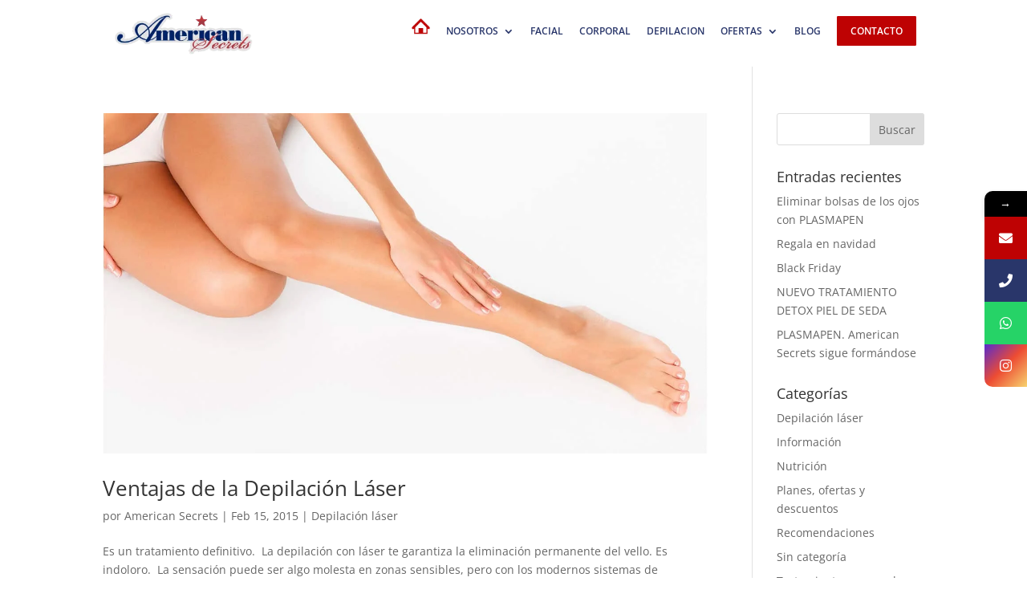

--- FILE ---
content_type: text/css
request_url: https://americansecrets.es/wp-content/litespeed/css/39f45905e2fd0950de4c7850a0ddaa05.css?ver=90bc6
body_size: 481
content:
.divi-100-article-card .et_pb_blog_grid .article-card{position:relative;border:0;box-shadow:0 1px 2px 0 rgb(0 0 0 / .15);-webkit-transition:0.2s ease;transition:0.2s ease;overflow:hidden;padding:0}.divi-100-article-card .et_pb_blog_grid .article-card:hover{box-shadow:0 1px 35px 0 rgb(0 0 0 / .3)}.divi-100-article-card .et_pb_blog_grid .article-card.et_pb_no_thumb.format-standard{background:#F3F3F3;padding-top:150px}.divi-100-article-card .et_pb_blog_grid .article-card__content{z-index:100;position:absolute;bottom:0;left:0;width:100%;background:#FFF;padding:20px 30px 30px;box-sizing:border-box}.divi-100-article-card .et_pb_blog_grid .article-card__category{position:absolute;top:-34px;left:0;display:none;background:#212121;padding:10px 15px;color:#FFF;font-size:14px;font-weight:600;line-height:1;text-transform:uppercase}.divi-100-article-card .et_pb_blog_grid .article-card__category:first-of-type{display:block}.divi-100-article-card .et_pb_blog_grid .article-card__date{z-index:100;position:absolute;top:20px;right:20px;background:#212121;width:56px;height:56px;border-radius:100%;padding:10px 0;box-sizing:border-box;color:#FFF;line-height:1;font-weight:700;text-align:center}.divi-100-article-card .et_pb_blog_grid .article-card__day{display:block;margin:0 0 4px;font-size:1.125rem}.divi-100-article-card .et_pb_blog_grid .article-card__month{display:block;font-size:.75rem;text-transform:uppercase}.divi-100-article-card .et_pb_blog_grid .article-card__title{margin:0;padding:10px 0;color:#333;font-size:26px;font-weight:700}.divi-100-article-card .et_pb_blog_grid .article-card__excerpt{color:#666;font-size:.875rem}.divi-100-article-card .et_pb_blog_grid .article-card__meta{padding:10px 0 0;color:#999;font-size:.75rem}.divi-100-article-card .et_pb_blog_grid .article-card__author{margin:0 20px 0 0}.divi-100-article-card .et_pb_blog_grid .article-card__author:before{content:"";display:inline-block;margin:0 5px 0 0;box-sizing:border-box;font-family:"ETmodules";font-weight:400;font-variant:normal;line-height:1;text-transform:none;speak:none}.divi-100-article-card .et_pb_blog_grid .article-card__author a{color:inherit}.divi-100-article-card .et_pb_blog_grid .article-card__comments:before{content:"w";display:inline-block;margin:0 5px 0 0;box-sizing:border-box;font-family:"ETmodules";font-weight:400;font-variant:normal;line-height:1;text-transform:none;speak:none}.divi-100-article-card .et_pb_blog_grid .article-card .et_pb_image_container,.divi-100-article-card .et_pb_blog_grid .article-card .et_pb_slider,.divi-100-article-card .et_pb_blog_grid .article-card .et_audio_content,.divi-100-article-card .et_pb_blog_grid .article-card .et_link_content,.divi-100-article-card .et_pb_blog_grid .article-card .et_quote_content{margin:0}.divi-100-article-card .et_pb_blog_grid .article-card .et_link_content,.divi-100-article-card .et_pb_blog_grid .article-card .et_quote_content{padding-top:80px;padding-bottom:80px}@media (max-width:768px){.divi-100-article-card .et_pb_blog_grid .article-card .et_link_content,.divi-100-article-card .et_pb_blog_grid .article-card .et_quote_content{padding-top:80px!important;padding-bottom:80px!important}}.divi-100-article-card .et_pb_blog_grid .article-card .et_audio_content{padding-top:40px;padding-bottom:60px}@media (max-width:768px){.divi-100-article-card .et_pb_blog_grid .article-card .et_audio_content{padding-top:80px!important;padding-bottom:120px!important}}

--- FILE ---
content_type: text/css
request_url: https://americansecrets.es/wp-content/litespeed/css/c5564ed63f30df1cc20503daacf45cbd.css?ver=833f7
body_size: 2316
content:
#et_search_icon:hover,.mobile_menu_bar:before,.mobile_menu_bar:after,.et_toggle_slide_menu:after,.et-social-icon a:hover,.et_pb_sum,.et_pb_pricing li a,.et_pb_pricing_table_button,.et_overlay:before,.entry-summary p.price ins,.et_pb_member_social_links a:hover,.et_pb_widget li a:hover,.et_pb_filterable_portfolio .et_pb_portfolio_filters li a.active,.et_pb_filterable_portfolio .et_pb_portofolio_pagination ul li a.active,.et_pb_gallery .et_pb_gallery_pagination ul li a.active,.wp-pagenavi span.current,.wp-pagenavi a:hover,.nav-single a,.tagged_as a,.posted_in a{color:#be0203}.et_pb_contact_submit,.et_password_protected_form .et_submit_button,.et_pb_bg_layout_light .et_pb_newsletter_button,.comment-reply-link,.form-submit .et_pb_button,.et_pb_bg_layout_light .et_pb_promo_button,.et_pb_bg_layout_light .et_pb_more_button,.et_pb_contact p input[type="checkbox"]:checked+label i:before,.et_pb_bg_layout_light.et_pb_module.et_pb_button{color:#be0203}.footer-widget h4{color:#be0203}.et-search-form,.nav li ul,.et_mobile_menu,.footer-widget li:before,.et_pb_pricing li:before,blockquote{border-color:#be0203}.et_pb_counter_amount,.et_pb_featured_table .et_pb_pricing_heading,.et_quote_content,.et_link_content,.et_audio_content,.et_pb_post_slider.et_pb_bg_layout_dark,.et_slide_in_menu_container,.et_pb_contact p input[type="radio"]:checked+label i:before{background-color:#be0203}a{color:#be0203}.nav li ul{border-color:#29366a}.et_secondary_nav_enabled #page-container #top-header{background-color:#be0203!important}#et-secondary-nav li ul{background-color:#be0203}#et-secondary-nav li ul{background-color:#7cda24}.et_header_style_centered .mobile_nav .select_page,.et_header_style_split .mobile_nav .select_page,.et_nav_text_color_light #top-menu>li>a,.et_nav_text_color_dark #top-menu>li>a,#top-menu a,.et_mobile_menu li a,.et_nav_text_color_light .et_mobile_menu li a,.et_nav_text_color_dark .et_mobile_menu li a,#et_search_icon:before,.et_search_form_container input,span.et_close_search_field:after,#et-top-navigation .et-cart-info{color:#29366a}.et_search_form_container input::-moz-placeholder{color:#29366a}.et_search_form_container input::-webkit-input-placeholder{color:#29366a}.et_search_form_container input:-ms-input-placeholder{color:#29366a}#top-menu li a{font-size:12px}body.et_vertical_nav .container.et_search_form_container .et-search-form input{font-size:12px!important}#top-menu li.current-menu-ancestor>a,#top-menu li.current-menu-item>a,#top-menu li.current_page_item>a{color:#be0203}#main-footer .footer-widget h4,#main-footer .widget_block h1,#main-footer .widget_block h2,#main-footer .widget_block h3,#main-footer .widget_block h4,#main-footer .widget_block h5,#main-footer .widget_block h6{color:#be0203}.footer-widget li:before{border-color:#be0203}#et-footer-nav .bottom-nav li.current-menu-item a{color:#be0203}#footer-bottom{background-color:#1a1e3a}#footer-info,#footer-info a{color:#fff}#footer-info{font-size:12px}#footer-bottom .et-social-icon a{font-size:14px}#footer-bottom .et-social-icon a{color:#fff}.et-fixed-header#main-header{box-shadow:none!important}body .et_pb_button{font-size:18px;background-color:#be0203;border-width:1px!important;border-color:#be0203;border-radius:0}body.et_pb_button_helper_class .et_pb_button,body.et_pb_button_helper_class .et_pb_module.et_pb_button{color:#fcfcfc}body .et_pb_button:after{font-size:28.8px}body .et_pb_bg_layout_light.et_pb_button:hover,body .et_pb_bg_layout_light .et_pb_button:hover,body .et_pb_button:hover{color:#be0203!important;background-color:#fff;border-color:#be0203!important;border-radius:30px;letter-spacing:1px}@media only screen and (min-width:981px){.et_header_style_left #et-top-navigation,.et_header_style_split #et-top-navigation{padding:37px 0 0 0}.et_header_style_left #et-top-navigation nav>ul>li>a,.et_header_style_split #et-top-navigation nav>ul>li>a{padding-bottom:37px}.et_header_style_split .centered-inline-logo-wrap{width:74px;margin:-74px 0}.et_header_style_split .centered-inline-logo-wrap #logo{max-height:74px}.et_pb_svg_logo.et_header_style_split .centered-inline-logo-wrap #logo{height:74px}.et_header_style_centered #top-menu>li>a{padding-bottom:13px}.et_header_style_slide #et-top-navigation,.et_header_style_fullscreen #et-top-navigation{padding:28px 0 28px 0!important}.et_header_style_centered #main-header .logo_container{height:74px}#logo{max-height:85%}.et_pb_svg_logo #logo{height:85%}.et_header_style_centered.et_hide_primary_logo #main-header:not(.et-fixed-header) .logo_container,.et_header_style_centered.et_hide_fixed_logo #main-header.et-fixed-header .logo_container{height:13.32px}.et_header_style_left .et-fixed-header #et-top-navigation,.et_header_style_split .et-fixed-header #et-top-navigation{padding:29px 0 0 0}.et_header_style_left .et-fixed-header #et-top-navigation nav>ul>li>a,.et_header_style_split .et-fixed-header #et-top-navigation nav>ul>li>a{padding-bottom:29px}.et_header_style_centered header#main-header.et-fixed-header .logo_container{height:58px}.et_header_style_split #main-header.et-fixed-header .centered-inline-logo-wrap{width:58px;margin:-58px 0}.et_header_style_split .et-fixed-header .centered-inline-logo-wrap #logo{max-height:58px}.et_pb_svg_logo.et_header_style_split .et-fixed-header .centered-inline-logo-wrap #logo{height:58px}.et_header_style_slide .et-fixed-header #et-top-navigation,.et_header_style_fullscreen .et-fixed-header #et-top-navigation{padding:20px 0 20px 0!important}.et_fixed_nav #page-container .et-fixed-header#top-header{background-color:#7cda24!important}.et_fixed_nav #page-container .et-fixed-header#top-header #et-secondary-nav li ul{background-color:#7cda24}.et-fixed-header#main-header,.et-fixed-header#main-header .nav li ul,.et-fixed-header .et-search-form{background-color:rgb(255 255 255 / .79)}.et-fixed-header #top-menu a,.et-fixed-header #et_search_icon:before,.et-fixed-header #et_top_search .et-search-form input,.et-fixed-header .et_search_form_container input,.et-fixed-header .et_close_search_field:after,.et-fixed-header #et-top-navigation .et-cart-info{color:#29366a!important}.et-fixed-header .et_search_form_container input::-moz-placeholder{color:#29366a!important}.et-fixed-header .et_search_form_container input::-webkit-input-placeholder{color:#29366a!important}.et-fixed-header .et_search_form_container input:-ms-input-placeholder{color:#29366a!important}.et-fixed-header #top-menu li.current-menu-ancestor>a,.et-fixed-header #top-menu li.current-menu-item>a,.et-fixed-header #top-menu li.current_page_item>a{color:#be0203!important}}@media only screen and (min-width:1350px){.et_pb_row{padding:27px 0}.et_pb_section{padding:54px 0}.single.et_pb_pagebuilder_layout.et_full_width_page .et_post_meta_wrapper{padding-top:81px}.et_pb_fullwidth_section{padding:0}}@media only screen and (max-width:980px){.et_header_style_centered .mobile_nav .select_page,.et_header_style_split .mobile_nav .select_page,.et_mobile_menu li a,.mobile_menu_bar:before,.et_nav_text_color_light #top-menu>li>a,.et_nav_text_color_dark #top-menu>li>a,#top-menu a,.et_mobile_menu li a,#et_search_icon:before,#et_top_search .et-search-form input,.et_search_form_container input,#et-top-navigation .et-cart-info{color:#686868}.et_close_search_field:after{color:#686868!important}.et_search_form_container input::-moz-placeholder{color:#686868}.et_search_form_container input::-webkit-input-placeholder{color:#686868}.et_search_form_container input:-ms-input-placeholder{color:#686868}}#main-header{box-shadow:none}@media (min-width:981px){#main-header.et-fixed-header{box-shadow:0 0 30px rgb(7 51 84 / .17)!important;-webkit-box-shadow:0 0 30px rgb(7 51 84 / .17)!important;-moz-box-shadow:0 0 30px rgb(7 51 84 / .17)!important}}.et_header_style_left .et-fixed-header #et-top-navigation nav>ul>li>a{padding-bottom:23px}#top-menu li{padding:0 10px!important}.et_header_style_left #et-top-navigation{padding-top:20px}.et_header_style_left .et-fixed-header #et-top-navigation{padding-top:10px}.jointoday_button a{color:#fff!important;line-height:9px;font-weight:600;padding:13px 16px!important;text-transform:uppercase;font-size:12px!important;border-radius:1px;-webkit-border-radius:1px;-moz-border-radius:1px;display:block;transition:all .5s ease;-webkit-transition:all .5s ease;-moz-transition:all .5s ease;border:1px solid #be0203;background-color:#be0203}.jointoday_button a:hover{opacity:1!important;color:#be0203!important;background-color:#fff;border-radius:41px;-webkit-border-radius:41px;-moz-border-radius:41px}.et-fixed-header #top-menu .jointoday_button a:hover{background-color:#29366a;border:2px solid #29366a;box-shadow:0 5px 20px #aab9c3;-moz-box-shadow:0 5px 20px #aab9c3;-webkit-box-shadow:0 5px 20px #aab9c3}.et-fixed-header #top-menu .jointoday_button a{color:#fff!important;background-color:#be0203;box-shadow:0 5px 20px #d6dee4;-moz-box-shadow:0 5px 20px #d6dee4;-webkit-box-shadow:0 5px 20px #d6dee4;border:2px solid #be0203}.et-fixed-header.et_highlight_nav #top-menu .jointoday_button a{background-color:#2cc2e6;border:2px solid #2cc2e6;animation:highlight-nav .8s ease;-webkit-animation:highlight-nav .8s ease}#main-header.et-fixed-header.et_highlight_nav #top-menu .jointoday_button a:hover{background-color:#ffc400;border:2px solid #be0203;box-shadow:0 5px 20px #aab9c3;-moz-box-shadow:0 5px 20px #aab9c3;-webkit-box-shadow:0 5px 20px #aab9c3}@-webkit-keyframes highlight-nav{0%{-webkit-transform:scale(1);transform:scale(1)}50%{-webkit-transform:scale(1.2);transform:scale(1.2)}100%{-webkit-transform:scale(1);transform:scale(1)}}@keyframes highlight-nav{0%{-webkit-transform:scale(1);transform:scale(1)}50%{-webkit-transform:scale(1.2);transform:scale(1.2)}100%{-webkit-transform:scale(1);transform:scale(1)}}@media (max-width:980px){.et_mobile_menu li{text-align:center}.et_mobile_menu li a{border-bottom:none}.et_mobile_menu li a:hover{background-color:#fff0}.jointoday_button a{border-bottom:2px solid #be0203!important}}#top-menu .current-menu-item a::before,#top-menu .current_page_item a::before{content:"";position:absolute;z-index:2;left:0;right:0}#top-menu li a:before{content:"";position:absolute;z-index:-2;left:0;right:100%;bottom:50%;background:#29366a;height:4px;-webkit-transition-property:right;transition-property:right;-webkit-transition-duration:0.3s;transition-duration:0.3s;-webkit-transition-timing-function:ease-out;transition-timing-function:ease-out}#top-menu li a:hover{opacity:1!important}#top-menu li a:hover:before{right:0}#top-menu li li a:before{bottom:10%}.blurb-hover .et_pb_column:hover{background:#0f2c41}.blurb-hover .et_pb_blurb p{zoom:1;filter:alpha(opacity=0);opacity:0;-webkit-transition:opacity .2s,-webkit-transform .35s;transition:opacity .2s,transform .35s;-webkit-transform:translate3d(0,40px,0);transform:translate3d(0,40px,0)}.blurb-hover .et_pb_column:hover p{color:#fff;-webkit-transition-delay:.05s;transition-delay:.05s;-webkit-transition-duration:.35s;transition-duration:.35s;-webkit-transform:translate3d(0,0,0);transform:translate3d(0,0,0);zoom:1;filter:alpha(opacity=1);opacity:1}.blurb-hover .et_pb_column:hover h4{color:#dc1d49;-webkit-transform:translate3d(0,0,0);transform:translate3d(0,0,0)}.blurb-hover .et_pb_blurb h4{-webkit-transition:-webkit-transform .35s;transition:transform .35s;-webkit-transform:translate3d(0,40px,0);transform:translate3d(0,40px,0)}.blurb-hover .et_pb_column:hover .et-pb-icon{background-color:transparent!important;color:#fff!important;border-color:#fff!important;-webkit-transition-delay:.05s;transition-delay:.05s;-webkit-transition-duration:.35s;transition-duration:.35s;-webkit-transform:translate3d(0,0,0);transform:translate3d(0,0,0)}.blurb-hover .et_pb_blurb .et-pb-icon{background:transparent!important;-webkit-transition-delay:.05s;transition-delay:.05s;-webkit-transition-duration:.35s;transition-duration:.35s;-webkit-transform:translate3d(0,0,0);transform:translate3d(0,0,0);-webkit-transform:translate3d(0,40px,0);transform:translate3d(0,40px,0)}.blurb-hover .et_pb_column{position:relative}.blurb-hover .et_pb_button{zoom:1;filter:alpha(opacity=0);opacity:0;position:absolute;top:0;left:0;width:100%;height:100%}.boxed{max-width:1200px;float:none;margin-bottom:25px;margin-top:25px;left:50%;margin-right:-50%;transform:translate(-50%,0%);-webkit-box-shadow:0 0 0 0 rgb(0 0 0 / .7);-moz-box-shadow:0 0 0 0 rgb(0 0 0 / .7);box-shadow:0 0 0 0 rgb(0 0 0 / .7)}@media only screen and (max-width :1350px){.boxed{max-width:95%}}@media only screen and (min-device-width :320px) and (max-device-width :1024px) and (-webkit-min-device-pixel-ratio:1){.boxed{max-width:100%;float:none;margin:0;left:0%;margin-right:0%;transform:translate(0%,0%)}}.move-up{margin-top:-350px;border-radius:5px}.et-dropcap{font-size:95px;line-height:.7;color:#29366A;font-family:Times;padding-top:10px}